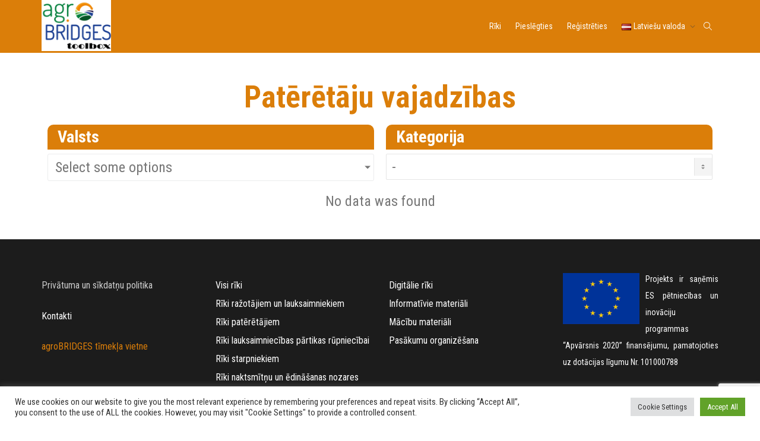

--- FILE ---
content_type: text/html; charset=utf-8
request_url: https://www.google.com/recaptcha/api2/anchor?ar=1&k=6LfmlVEmAAAAACIAWVNBUtuDRYL-NT7r0e2FeVya&co=aHR0cHM6Ly9hZ3JvYnJpZGdlcy10b29sYm94LmV1OjQ0Mw..&hl=en&v=N67nZn4AqZkNcbeMu4prBgzg&size=invisible&anchor-ms=20000&execute-ms=30000&cb=tbzj657ehdv
body_size: 49441
content:
<!DOCTYPE HTML><html dir="ltr" lang="en"><head><meta http-equiv="Content-Type" content="text/html; charset=UTF-8">
<meta http-equiv="X-UA-Compatible" content="IE=edge">
<title>reCAPTCHA</title>
<style type="text/css">
/* cyrillic-ext */
@font-face {
  font-family: 'Roboto';
  font-style: normal;
  font-weight: 400;
  font-stretch: 100%;
  src: url(//fonts.gstatic.com/s/roboto/v48/KFO7CnqEu92Fr1ME7kSn66aGLdTylUAMa3GUBHMdazTgWw.woff2) format('woff2');
  unicode-range: U+0460-052F, U+1C80-1C8A, U+20B4, U+2DE0-2DFF, U+A640-A69F, U+FE2E-FE2F;
}
/* cyrillic */
@font-face {
  font-family: 'Roboto';
  font-style: normal;
  font-weight: 400;
  font-stretch: 100%;
  src: url(//fonts.gstatic.com/s/roboto/v48/KFO7CnqEu92Fr1ME7kSn66aGLdTylUAMa3iUBHMdazTgWw.woff2) format('woff2');
  unicode-range: U+0301, U+0400-045F, U+0490-0491, U+04B0-04B1, U+2116;
}
/* greek-ext */
@font-face {
  font-family: 'Roboto';
  font-style: normal;
  font-weight: 400;
  font-stretch: 100%;
  src: url(//fonts.gstatic.com/s/roboto/v48/KFO7CnqEu92Fr1ME7kSn66aGLdTylUAMa3CUBHMdazTgWw.woff2) format('woff2');
  unicode-range: U+1F00-1FFF;
}
/* greek */
@font-face {
  font-family: 'Roboto';
  font-style: normal;
  font-weight: 400;
  font-stretch: 100%;
  src: url(//fonts.gstatic.com/s/roboto/v48/KFO7CnqEu92Fr1ME7kSn66aGLdTylUAMa3-UBHMdazTgWw.woff2) format('woff2');
  unicode-range: U+0370-0377, U+037A-037F, U+0384-038A, U+038C, U+038E-03A1, U+03A3-03FF;
}
/* math */
@font-face {
  font-family: 'Roboto';
  font-style: normal;
  font-weight: 400;
  font-stretch: 100%;
  src: url(//fonts.gstatic.com/s/roboto/v48/KFO7CnqEu92Fr1ME7kSn66aGLdTylUAMawCUBHMdazTgWw.woff2) format('woff2');
  unicode-range: U+0302-0303, U+0305, U+0307-0308, U+0310, U+0312, U+0315, U+031A, U+0326-0327, U+032C, U+032F-0330, U+0332-0333, U+0338, U+033A, U+0346, U+034D, U+0391-03A1, U+03A3-03A9, U+03B1-03C9, U+03D1, U+03D5-03D6, U+03F0-03F1, U+03F4-03F5, U+2016-2017, U+2034-2038, U+203C, U+2040, U+2043, U+2047, U+2050, U+2057, U+205F, U+2070-2071, U+2074-208E, U+2090-209C, U+20D0-20DC, U+20E1, U+20E5-20EF, U+2100-2112, U+2114-2115, U+2117-2121, U+2123-214F, U+2190, U+2192, U+2194-21AE, U+21B0-21E5, U+21F1-21F2, U+21F4-2211, U+2213-2214, U+2216-22FF, U+2308-230B, U+2310, U+2319, U+231C-2321, U+2336-237A, U+237C, U+2395, U+239B-23B7, U+23D0, U+23DC-23E1, U+2474-2475, U+25AF, U+25B3, U+25B7, U+25BD, U+25C1, U+25CA, U+25CC, U+25FB, U+266D-266F, U+27C0-27FF, U+2900-2AFF, U+2B0E-2B11, U+2B30-2B4C, U+2BFE, U+3030, U+FF5B, U+FF5D, U+1D400-1D7FF, U+1EE00-1EEFF;
}
/* symbols */
@font-face {
  font-family: 'Roboto';
  font-style: normal;
  font-weight: 400;
  font-stretch: 100%;
  src: url(//fonts.gstatic.com/s/roboto/v48/KFO7CnqEu92Fr1ME7kSn66aGLdTylUAMaxKUBHMdazTgWw.woff2) format('woff2');
  unicode-range: U+0001-000C, U+000E-001F, U+007F-009F, U+20DD-20E0, U+20E2-20E4, U+2150-218F, U+2190, U+2192, U+2194-2199, U+21AF, U+21E6-21F0, U+21F3, U+2218-2219, U+2299, U+22C4-22C6, U+2300-243F, U+2440-244A, U+2460-24FF, U+25A0-27BF, U+2800-28FF, U+2921-2922, U+2981, U+29BF, U+29EB, U+2B00-2BFF, U+4DC0-4DFF, U+FFF9-FFFB, U+10140-1018E, U+10190-1019C, U+101A0, U+101D0-101FD, U+102E0-102FB, U+10E60-10E7E, U+1D2C0-1D2D3, U+1D2E0-1D37F, U+1F000-1F0FF, U+1F100-1F1AD, U+1F1E6-1F1FF, U+1F30D-1F30F, U+1F315, U+1F31C, U+1F31E, U+1F320-1F32C, U+1F336, U+1F378, U+1F37D, U+1F382, U+1F393-1F39F, U+1F3A7-1F3A8, U+1F3AC-1F3AF, U+1F3C2, U+1F3C4-1F3C6, U+1F3CA-1F3CE, U+1F3D4-1F3E0, U+1F3ED, U+1F3F1-1F3F3, U+1F3F5-1F3F7, U+1F408, U+1F415, U+1F41F, U+1F426, U+1F43F, U+1F441-1F442, U+1F444, U+1F446-1F449, U+1F44C-1F44E, U+1F453, U+1F46A, U+1F47D, U+1F4A3, U+1F4B0, U+1F4B3, U+1F4B9, U+1F4BB, U+1F4BF, U+1F4C8-1F4CB, U+1F4D6, U+1F4DA, U+1F4DF, U+1F4E3-1F4E6, U+1F4EA-1F4ED, U+1F4F7, U+1F4F9-1F4FB, U+1F4FD-1F4FE, U+1F503, U+1F507-1F50B, U+1F50D, U+1F512-1F513, U+1F53E-1F54A, U+1F54F-1F5FA, U+1F610, U+1F650-1F67F, U+1F687, U+1F68D, U+1F691, U+1F694, U+1F698, U+1F6AD, U+1F6B2, U+1F6B9-1F6BA, U+1F6BC, U+1F6C6-1F6CF, U+1F6D3-1F6D7, U+1F6E0-1F6EA, U+1F6F0-1F6F3, U+1F6F7-1F6FC, U+1F700-1F7FF, U+1F800-1F80B, U+1F810-1F847, U+1F850-1F859, U+1F860-1F887, U+1F890-1F8AD, U+1F8B0-1F8BB, U+1F8C0-1F8C1, U+1F900-1F90B, U+1F93B, U+1F946, U+1F984, U+1F996, U+1F9E9, U+1FA00-1FA6F, U+1FA70-1FA7C, U+1FA80-1FA89, U+1FA8F-1FAC6, U+1FACE-1FADC, U+1FADF-1FAE9, U+1FAF0-1FAF8, U+1FB00-1FBFF;
}
/* vietnamese */
@font-face {
  font-family: 'Roboto';
  font-style: normal;
  font-weight: 400;
  font-stretch: 100%;
  src: url(//fonts.gstatic.com/s/roboto/v48/KFO7CnqEu92Fr1ME7kSn66aGLdTylUAMa3OUBHMdazTgWw.woff2) format('woff2');
  unicode-range: U+0102-0103, U+0110-0111, U+0128-0129, U+0168-0169, U+01A0-01A1, U+01AF-01B0, U+0300-0301, U+0303-0304, U+0308-0309, U+0323, U+0329, U+1EA0-1EF9, U+20AB;
}
/* latin-ext */
@font-face {
  font-family: 'Roboto';
  font-style: normal;
  font-weight: 400;
  font-stretch: 100%;
  src: url(//fonts.gstatic.com/s/roboto/v48/KFO7CnqEu92Fr1ME7kSn66aGLdTylUAMa3KUBHMdazTgWw.woff2) format('woff2');
  unicode-range: U+0100-02BA, U+02BD-02C5, U+02C7-02CC, U+02CE-02D7, U+02DD-02FF, U+0304, U+0308, U+0329, U+1D00-1DBF, U+1E00-1E9F, U+1EF2-1EFF, U+2020, U+20A0-20AB, U+20AD-20C0, U+2113, U+2C60-2C7F, U+A720-A7FF;
}
/* latin */
@font-face {
  font-family: 'Roboto';
  font-style: normal;
  font-weight: 400;
  font-stretch: 100%;
  src: url(//fonts.gstatic.com/s/roboto/v48/KFO7CnqEu92Fr1ME7kSn66aGLdTylUAMa3yUBHMdazQ.woff2) format('woff2');
  unicode-range: U+0000-00FF, U+0131, U+0152-0153, U+02BB-02BC, U+02C6, U+02DA, U+02DC, U+0304, U+0308, U+0329, U+2000-206F, U+20AC, U+2122, U+2191, U+2193, U+2212, U+2215, U+FEFF, U+FFFD;
}
/* cyrillic-ext */
@font-face {
  font-family: 'Roboto';
  font-style: normal;
  font-weight: 500;
  font-stretch: 100%;
  src: url(//fonts.gstatic.com/s/roboto/v48/KFO7CnqEu92Fr1ME7kSn66aGLdTylUAMa3GUBHMdazTgWw.woff2) format('woff2');
  unicode-range: U+0460-052F, U+1C80-1C8A, U+20B4, U+2DE0-2DFF, U+A640-A69F, U+FE2E-FE2F;
}
/* cyrillic */
@font-face {
  font-family: 'Roboto';
  font-style: normal;
  font-weight: 500;
  font-stretch: 100%;
  src: url(//fonts.gstatic.com/s/roboto/v48/KFO7CnqEu92Fr1ME7kSn66aGLdTylUAMa3iUBHMdazTgWw.woff2) format('woff2');
  unicode-range: U+0301, U+0400-045F, U+0490-0491, U+04B0-04B1, U+2116;
}
/* greek-ext */
@font-face {
  font-family: 'Roboto';
  font-style: normal;
  font-weight: 500;
  font-stretch: 100%;
  src: url(//fonts.gstatic.com/s/roboto/v48/KFO7CnqEu92Fr1ME7kSn66aGLdTylUAMa3CUBHMdazTgWw.woff2) format('woff2');
  unicode-range: U+1F00-1FFF;
}
/* greek */
@font-face {
  font-family: 'Roboto';
  font-style: normal;
  font-weight: 500;
  font-stretch: 100%;
  src: url(//fonts.gstatic.com/s/roboto/v48/KFO7CnqEu92Fr1ME7kSn66aGLdTylUAMa3-UBHMdazTgWw.woff2) format('woff2');
  unicode-range: U+0370-0377, U+037A-037F, U+0384-038A, U+038C, U+038E-03A1, U+03A3-03FF;
}
/* math */
@font-face {
  font-family: 'Roboto';
  font-style: normal;
  font-weight: 500;
  font-stretch: 100%;
  src: url(//fonts.gstatic.com/s/roboto/v48/KFO7CnqEu92Fr1ME7kSn66aGLdTylUAMawCUBHMdazTgWw.woff2) format('woff2');
  unicode-range: U+0302-0303, U+0305, U+0307-0308, U+0310, U+0312, U+0315, U+031A, U+0326-0327, U+032C, U+032F-0330, U+0332-0333, U+0338, U+033A, U+0346, U+034D, U+0391-03A1, U+03A3-03A9, U+03B1-03C9, U+03D1, U+03D5-03D6, U+03F0-03F1, U+03F4-03F5, U+2016-2017, U+2034-2038, U+203C, U+2040, U+2043, U+2047, U+2050, U+2057, U+205F, U+2070-2071, U+2074-208E, U+2090-209C, U+20D0-20DC, U+20E1, U+20E5-20EF, U+2100-2112, U+2114-2115, U+2117-2121, U+2123-214F, U+2190, U+2192, U+2194-21AE, U+21B0-21E5, U+21F1-21F2, U+21F4-2211, U+2213-2214, U+2216-22FF, U+2308-230B, U+2310, U+2319, U+231C-2321, U+2336-237A, U+237C, U+2395, U+239B-23B7, U+23D0, U+23DC-23E1, U+2474-2475, U+25AF, U+25B3, U+25B7, U+25BD, U+25C1, U+25CA, U+25CC, U+25FB, U+266D-266F, U+27C0-27FF, U+2900-2AFF, U+2B0E-2B11, U+2B30-2B4C, U+2BFE, U+3030, U+FF5B, U+FF5D, U+1D400-1D7FF, U+1EE00-1EEFF;
}
/* symbols */
@font-face {
  font-family: 'Roboto';
  font-style: normal;
  font-weight: 500;
  font-stretch: 100%;
  src: url(//fonts.gstatic.com/s/roboto/v48/KFO7CnqEu92Fr1ME7kSn66aGLdTylUAMaxKUBHMdazTgWw.woff2) format('woff2');
  unicode-range: U+0001-000C, U+000E-001F, U+007F-009F, U+20DD-20E0, U+20E2-20E4, U+2150-218F, U+2190, U+2192, U+2194-2199, U+21AF, U+21E6-21F0, U+21F3, U+2218-2219, U+2299, U+22C4-22C6, U+2300-243F, U+2440-244A, U+2460-24FF, U+25A0-27BF, U+2800-28FF, U+2921-2922, U+2981, U+29BF, U+29EB, U+2B00-2BFF, U+4DC0-4DFF, U+FFF9-FFFB, U+10140-1018E, U+10190-1019C, U+101A0, U+101D0-101FD, U+102E0-102FB, U+10E60-10E7E, U+1D2C0-1D2D3, U+1D2E0-1D37F, U+1F000-1F0FF, U+1F100-1F1AD, U+1F1E6-1F1FF, U+1F30D-1F30F, U+1F315, U+1F31C, U+1F31E, U+1F320-1F32C, U+1F336, U+1F378, U+1F37D, U+1F382, U+1F393-1F39F, U+1F3A7-1F3A8, U+1F3AC-1F3AF, U+1F3C2, U+1F3C4-1F3C6, U+1F3CA-1F3CE, U+1F3D4-1F3E0, U+1F3ED, U+1F3F1-1F3F3, U+1F3F5-1F3F7, U+1F408, U+1F415, U+1F41F, U+1F426, U+1F43F, U+1F441-1F442, U+1F444, U+1F446-1F449, U+1F44C-1F44E, U+1F453, U+1F46A, U+1F47D, U+1F4A3, U+1F4B0, U+1F4B3, U+1F4B9, U+1F4BB, U+1F4BF, U+1F4C8-1F4CB, U+1F4D6, U+1F4DA, U+1F4DF, U+1F4E3-1F4E6, U+1F4EA-1F4ED, U+1F4F7, U+1F4F9-1F4FB, U+1F4FD-1F4FE, U+1F503, U+1F507-1F50B, U+1F50D, U+1F512-1F513, U+1F53E-1F54A, U+1F54F-1F5FA, U+1F610, U+1F650-1F67F, U+1F687, U+1F68D, U+1F691, U+1F694, U+1F698, U+1F6AD, U+1F6B2, U+1F6B9-1F6BA, U+1F6BC, U+1F6C6-1F6CF, U+1F6D3-1F6D7, U+1F6E0-1F6EA, U+1F6F0-1F6F3, U+1F6F7-1F6FC, U+1F700-1F7FF, U+1F800-1F80B, U+1F810-1F847, U+1F850-1F859, U+1F860-1F887, U+1F890-1F8AD, U+1F8B0-1F8BB, U+1F8C0-1F8C1, U+1F900-1F90B, U+1F93B, U+1F946, U+1F984, U+1F996, U+1F9E9, U+1FA00-1FA6F, U+1FA70-1FA7C, U+1FA80-1FA89, U+1FA8F-1FAC6, U+1FACE-1FADC, U+1FADF-1FAE9, U+1FAF0-1FAF8, U+1FB00-1FBFF;
}
/* vietnamese */
@font-face {
  font-family: 'Roboto';
  font-style: normal;
  font-weight: 500;
  font-stretch: 100%;
  src: url(//fonts.gstatic.com/s/roboto/v48/KFO7CnqEu92Fr1ME7kSn66aGLdTylUAMa3OUBHMdazTgWw.woff2) format('woff2');
  unicode-range: U+0102-0103, U+0110-0111, U+0128-0129, U+0168-0169, U+01A0-01A1, U+01AF-01B0, U+0300-0301, U+0303-0304, U+0308-0309, U+0323, U+0329, U+1EA0-1EF9, U+20AB;
}
/* latin-ext */
@font-face {
  font-family: 'Roboto';
  font-style: normal;
  font-weight: 500;
  font-stretch: 100%;
  src: url(//fonts.gstatic.com/s/roboto/v48/KFO7CnqEu92Fr1ME7kSn66aGLdTylUAMa3KUBHMdazTgWw.woff2) format('woff2');
  unicode-range: U+0100-02BA, U+02BD-02C5, U+02C7-02CC, U+02CE-02D7, U+02DD-02FF, U+0304, U+0308, U+0329, U+1D00-1DBF, U+1E00-1E9F, U+1EF2-1EFF, U+2020, U+20A0-20AB, U+20AD-20C0, U+2113, U+2C60-2C7F, U+A720-A7FF;
}
/* latin */
@font-face {
  font-family: 'Roboto';
  font-style: normal;
  font-weight: 500;
  font-stretch: 100%;
  src: url(//fonts.gstatic.com/s/roboto/v48/KFO7CnqEu92Fr1ME7kSn66aGLdTylUAMa3yUBHMdazQ.woff2) format('woff2');
  unicode-range: U+0000-00FF, U+0131, U+0152-0153, U+02BB-02BC, U+02C6, U+02DA, U+02DC, U+0304, U+0308, U+0329, U+2000-206F, U+20AC, U+2122, U+2191, U+2193, U+2212, U+2215, U+FEFF, U+FFFD;
}
/* cyrillic-ext */
@font-face {
  font-family: 'Roboto';
  font-style: normal;
  font-weight: 900;
  font-stretch: 100%;
  src: url(//fonts.gstatic.com/s/roboto/v48/KFO7CnqEu92Fr1ME7kSn66aGLdTylUAMa3GUBHMdazTgWw.woff2) format('woff2');
  unicode-range: U+0460-052F, U+1C80-1C8A, U+20B4, U+2DE0-2DFF, U+A640-A69F, U+FE2E-FE2F;
}
/* cyrillic */
@font-face {
  font-family: 'Roboto';
  font-style: normal;
  font-weight: 900;
  font-stretch: 100%;
  src: url(//fonts.gstatic.com/s/roboto/v48/KFO7CnqEu92Fr1ME7kSn66aGLdTylUAMa3iUBHMdazTgWw.woff2) format('woff2');
  unicode-range: U+0301, U+0400-045F, U+0490-0491, U+04B0-04B1, U+2116;
}
/* greek-ext */
@font-face {
  font-family: 'Roboto';
  font-style: normal;
  font-weight: 900;
  font-stretch: 100%;
  src: url(//fonts.gstatic.com/s/roboto/v48/KFO7CnqEu92Fr1ME7kSn66aGLdTylUAMa3CUBHMdazTgWw.woff2) format('woff2');
  unicode-range: U+1F00-1FFF;
}
/* greek */
@font-face {
  font-family: 'Roboto';
  font-style: normal;
  font-weight: 900;
  font-stretch: 100%;
  src: url(//fonts.gstatic.com/s/roboto/v48/KFO7CnqEu92Fr1ME7kSn66aGLdTylUAMa3-UBHMdazTgWw.woff2) format('woff2');
  unicode-range: U+0370-0377, U+037A-037F, U+0384-038A, U+038C, U+038E-03A1, U+03A3-03FF;
}
/* math */
@font-face {
  font-family: 'Roboto';
  font-style: normal;
  font-weight: 900;
  font-stretch: 100%;
  src: url(//fonts.gstatic.com/s/roboto/v48/KFO7CnqEu92Fr1ME7kSn66aGLdTylUAMawCUBHMdazTgWw.woff2) format('woff2');
  unicode-range: U+0302-0303, U+0305, U+0307-0308, U+0310, U+0312, U+0315, U+031A, U+0326-0327, U+032C, U+032F-0330, U+0332-0333, U+0338, U+033A, U+0346, U+034D, U+0391-03A1, U+03A3-03A9, U+03B1-03C9, U+03D1, U+03D5-03D6, U+03F0-03F1, U+03F4-03F5, U+2016-2017, U+2034-2038, U+203C, U+2040, U+2043, U+2047, U+2050, U+2057, U+205F, U+2070-2071, U+2074-208E, U+2090-209C, U+20D0-20DC, U+20E1, U+20E5-20EF, U+2100-2112, U+2114-2115, U+2117-2121, U+2123-214F, U+2190, U+2192, U+2194-21AE, U+21B0-21E5, U+21F1-21F2, U+21F4-2211, U+2213-2214, U+2216-22FF, U+2308-230B, U+2310, U+2319, U+231C-2321, U+2336-237A, U+237C, U+2395, U+239B-23B7, U+23D0, U+23DC-23E1, U+2474-2475, U+25AF, U+25B3, U+25B7, U+25BD, U+25C1, U+25CA, U+25CC, U+25FB, U+266D-266F, U+27C0-27FF, U+2900-2AFF, U+2B0E-2B11, U+2B30-2B4C, U+2BFE, U+3030, U+FF5B, U+FF5D, U+1D400-1D7FF, U+1EE00-1EEFF;
}
/* symbols */
@font-face {
  font-family: 'Roboto';
  font-style: normal;
  font-weight: 900;
  font-stretch: 100%;
  src: url(//fonts.gstatic.com/s/roboto/v48/KFO7CnqEu92Fr1ME7kSn66aGLdTylUAMaxKUBHMdazTgWw.woff2) format('woff2');
  unicode-range: U+0001-000C, U+000E-001F, U+007F-009F, U+20DD-20E0, U+20E2-20E4, U+2150-218F, U+2190, U+2192, U+2194-2199, U+21AF, U+21E6-21F0, U+21F3, U+2218-2219, U+2299, U+22C4-22C6, U+2300-243F, U+2440-244A, U+2460-24FF, U+25A0-27BF, U+2800-28FF, U+2921-2922, U+2981, U+29BF, U+29EB, U+2B00-2BFF, U+4DC0-4DFF, U+FFF9-FFFB, U+10140-1018E, U+10190-1019C, U+101A0, U+101D0-101FD, U+102E0-102FB, U+10E60-10E7E, U+1D2C0-1D2D3, U+1D2E0-1D37F, U+1F000-1F0FF, U+1F100-1F1AD, U+1F1E6-1F1FF, U+1F30D-1F30F, U+1F315, U+1F31C, U+1F31E, U+1F320-1F32C, U+1F336, U+1F378, U+1F37D, U+1F382, U+1F393-1F39F, U+1F3A7-1F3A8, U+1F3AC-1F3AF, U+1F3C2, U+1F3C4-1F3C6, U+1F3CA-1F3CE, U+1F3D4-1F3E0, U+1F3ED, U+1F3F1-1F3F3, U+1F3F5-1F3F7, U+1F408, U+1F415, U+1F41F, U+1F426, U+1F43F, U+1F441-1F442, U+1F444, U+1F446-1F449, U+1F44C-1F44E, U+1F453, U+1F46A, U+1F47D, U+1F4A3, U+1F4B0, U+1F4B3, U+1F4B9, U+1F4BB, U+1F4BF, U+1F4C8-1F4CB, U+1F4D6, U+1F4DA, U+1F4DF, U+1F4E3-1F4E6, U+1F4EA-1F4ED, U+1F4F7, U+1F4F9-1F4FB, U+1F4FD-1F4FE, U+1F503, U+1F507-1F50B, U+1F50D, U+1F512-1F513, U+1F53E-1F54A, U+1F54F-1F5FA, U+1F610, U+1F650-1F67F, U+1F687, U+1F68D, U+1F691, U+1F694, U+1F698, U+1F6AD, U+1F6B2, U+1F6B9-1F6BA, U+1F6BC, U+1F6C6-1F6CF, U+1F6D3-1F6D7, U+1F6E0-1F6EA, U+1F6F0-1F6F3, U+1F6F7-1F6FC, U+1F700-1F7FF, U+1F800-1F80B, U+1F810-1F847, U+1F850-1F859, U+1F860-1F887, U+1F890-1F8AD, U+1F8B0-1F8BB, U+1F8C0-1F8C1, U+1F900-1F90B, U+1F93B, U+1F946, U+1F984, U+1F996, U+1F9E9, U+1FA00-1FA6F, U+1FA70-1FA7C, U+1FA80-1FA89, U+1FA8F-1FAC6, U+1FACE-1FADC, U+1FADF-1FAE9, U+1FAF0-1FAF8, U+1FB00-1FBFF;
}
/* vietnamese */
@font-face {
  font-family: 'Roboto';
  font-style: normal;
  font-weight: 900;
  font-stretch: 100%;
  src: url(//fonts.gstatic.com/s/roboto/v48/KFO7CnqEu92Fr1ME7kSn66aGLdTylUAMa3OUBHMdazTgWw.woff2) format('woff2');
  unicode-range: U+0102-0103, U+0110-0111, U+0128-0129, U+0168-0169, U+01A0-01A1, U+01AF-01B0, U+0300-0301, U+0303-0304, U+0308-0309, U+0323, U+0329, U+1EA0-1EF9, U+20AB;
}
/* latin-ext */
@font-face {
  font-family: 'Roboto';
  font-style: normal;
  font-weight: 900;
  font-stretch: 100%;
  src: url(//fonts.gstatic.com/s/roboto/v48/KFO7CnqEu92Fr1ME7kSn66aGLdTylUAMa3KUBHMdazTgWw.woff2) format('woff2');
  unicode-range: U+0100-02BA, U+02BD-02C5, U+02C7-02CC, U+02CE-02D7, U+02DD-02FF, U+0304, U+0308, U+0329, U+1D00-1DBF, U+1E00-1E9F, U+1EF2-1EFF, U+2020, U+20A0-20AB, U+20AD-20C0, U+2113, U+2C60-2C7F, U+A720-A7FF;
}
/* latin */
@font-face {
  font-family: 'Roboto';
  font-style: normal;
  font-weight: 900;
  font-stretch: 100%;
  src: url(//fonts.gstatic.com/s/roboto/v48/KFO7CnqEu92Fr1ME7kSn66aGLdTylUAMa3yUBHMdazQ.woff2) format('woff2');
  unicode-range: U+0000-00FF, U+0131, U+0152-0153, U+02BB-02BC, U+02C6, U+02DA, U+02DC, U+0304, U+0308, U+0329, U+2000-206F, U+20AC, U+2122, U+2191, U+2193, U+2212, U+2215, U+FEFF, U+FFFD;
}

</style>
<link rel="stylesheet" type="text/css" href="https://www.gstatic.com/recaptcha/releases/N67nZn4AqZkNcbeMu4prBgzg/styles__ltr.css">
<script nonce="EfoolkDIIq_2hssCtbb1fw" type="text/javascript">window['__recaptcha_api'] = 'https://www.google.com/recaptcha/api2/';</script>
<script type="text/javascript" src="https://www.gstatic.com/recaptcha/releases/N67nZn4AqZkNcbeMu4prBgzg/recaptcha__en.js" nonce="EfoolkDIIq_2hssCtbb1fw">
      
    </script></head>
<body><div id="rc-anchor-alert" class="rc-anchor-alert"></div>
<input type="hidden" id="recaptcha-token" value="[base64]">
<script type="text/javascript" nonce="EfoolkDIIq_2hssCtbb1fw">
      recaptcha.anchor.Main.init("[\x22ainput\x22,[\x22bgdata\x22,\x22\x22,\[base64]/[base64]/[base64]/[base64]/[base64]/[base64]/[base64]/[base64]/[base64]/[base64]/[base64]/[base64]/[base64]/[base64]\x22,\[base64]\\u003d\\u003d\x22,\x22wrMXMMOyI8OYw5nDrGrCkMOYwqHDsUDDuD09b8O4ScKiWcKhw5g3woXDoic7PMO2w4nCmH0+G8O9worDu8OQBMK3w53DlsOIw6dpakR8wooHKcKnw5rDsicawqvDnm7CmQLDtsKNw5MPZ8KHwqVSJix/w53DpElgTWUud8KXUcO7XhTChnvCuGsrDhsUw7jCtWgJI8KCNcO1ZDfDpU5TCcK9w7MsRcOlwqVyeMKbwrTCg1snQl9OJjsNI8K4w7TDrsK3fMKsw5l3w4HCvDTClRJNw5/Cj1DCjsKWwrg3wrHDmnDCjFJvwp4uw7TDvBMHwoQrw5/Ch0vCvSZvMW54WTh5wqzCp8OLIMKLRiABXcOpwp/CmsOrw63CrsOTwqwVPSnDqQUZw5AsR8OfwpHDsEzDncK3w5skw5HCgcKJeAHCtcKSw4XDuWkXAnXChMOfwrxnCGlodMOcw4fCqsOTGFwzwq/Cv8OAw5zCqMKlwr4bGMO7VcOKw4Mcw7jDtnx/eDRxFcOVfmHCv8OzZGB8w4jCksKZw55gHwHCohzCu8OlKsOdUxnCnx16w5ggHn/DkMOabsKTA0xxTMKDHFBTwrI8w6PCjMOFQyPCnWpJw5jDrMOTwrMhwqfDrsOWwoHDsVvDsQFzwrTCr8OewqgHCVd1w6Fgw4o9w6PCtlJLaVHCsQbDiThBDBw/EMOOW2kxwq90fwp9XS/DmGc7wpnDisK1w54kOTTDjUcvwrMEw5DClyN2UcKSeylxwr1QLcO7w7csw5PCgGYlwrTDjcO9BgDDvwrDhnxiwoUtEMKKw6Azwr3CscOUw6TCuDRLW8KAXcOIJTXCki/[base64]/[base64]/Dh8O4HT/CocKEw47CjsOGw70cJMOzXVECbhnDgsKLwoNHBUvCiMKIwpRyTTVbwrotOkrDoz/Cs0JBw6zDpVTCocKkLsKsw6UFw6M0dBUpZw9aw4XDviN/w7/CoVnCm3ZrfR7CtcOXRVjCvMOSQMOTwrA6wqbDhi1Vw4czw5lgw5PCkMKCTW/CgcKLw6DDmR/ChcOMw5bDsMOvUcK5w4/DnAxmH8Oiw65RIDcnwrTDjSfDtwUHF17CqxbCoxdjMcOGKCI9wo5Jw5BdwoHCsSjDlQ7DicOnaG4TTMO/QEzDqXMILVg+wofDjcOrJwg4asKpWcKlw488w6vDtcOTw7RXGwYXPghyG8OMW8KWWsOZWADDu0fDrlzCrEB2KDM5wr1QMGLDjGkQLcKXwosbbcKww6QTwrt2w7fCnsK/wrDDpQbDk1HCm2hpwqhQwrDDpsOjw5XDpGQlwoHDqhPCosK8w7Evw4vCmkzCrUxFc3NbDQLCmMK3wpZ3wqnCiQjDrsKfwrBFw4DCicKLf8KedMOJMWfCnggDw6jCo8O7wojDi8OvGsO4JyNDwpRzAxnDrMOswqk/w7/DhmjDumjCo8KKWsOFw7Rcw7dKRxPCmF3DplRCcUHDr3TDpMKaRDzDl18hw67ClcOswqfCm1FJwr1XNBPDnDAdw7vCkMOBPMOVcH8SB0PDphTCtMO4w7rDssOowojDisOswox+w4nChcO/WjsAwrlnwoTClHzDoMOjw45RZsOlw4MnI8KMw4luw6gzBFfDi8KcIMOBc8OlwpXDnsO4wplcUFEuw4jDoEx6YFHCrcOSERBFwpXDh8KTwowVZ8O6GltrJcKNKMOywq/CpsKhIMKhwqXDkcKeRMKiHsOQbQNPw44USwMzaMOkGnd1WynCs8KUw5oAW3tdAcKAw77CoxIHAT5WK8Klw7fCu8OEwpHDisKgWcO0w6fDl8K1fVzCvsOzw4/[base64]/[base64]/wqc5wq1CSyoCKSFJwqbDoDnCnFTDtcOuw68nw73CpkPDt8ONYVPDg2xpwrnCiCVtRwnDpVYUw77DmkNhwqzCp8O1wpbCoCvCo2/[base64]/CmcKMw4jDmjLCscKkESXDi0jChjbDnCLCqMO4HsOCH8OswpfDqcKVYR/Ds8OWw6YQM2rCtcO4OcK6A8OOOMO0dkvDkCrDqTTCrgo0CTU5OCh9w5IYw67DmirDocKsD3UsOHzDqcKaw6Jpw59ASV/Cg8OwwpzDgMOew4LChDHDkcOMw6M4wrLDocKow6FjLiXDn8KTMcKzFcKYZ8K2PcK0VcKDUiN9QADCqGXCgsOwaHTDo8O6w67CgsObwqfCsgHCnnk/w4nCowAyGjDCpWd+w67DunnDmRNZdhjCkFpLMcOmw40BCmzCpMOwIsO0wqbCpcKFwp/DrcO1w6RCw5pAw4zCsDUKKEQvJMKSwpZMw7dewqkowqjCh8OYAsKMHMOASABrXm8twrlbLsOxVsOGXMKFwoUQw5Nqw5HChBZzfsOyw73DoMONwpMdw7HCmgnDlcO7ZMKBAVAUWHzDssOGw4DDt8KIwqfDtyXCnUAMwo1ce8OuwrTDgh7CqMKXZMKpVDvDpcOwV2lbw6/DnsKBQhzCmSgywofDilBmD39hXWJ3wqdvUTFIw7vCtFdJeUHDjVDCisOQwqZqwrDDoMOtAsOEwrk4wqbCsz9zwozDjG/CjAg/w6U+w5dCPsKQNcOcR8Kdw4hgw4LCiwVfw6/DsEN9wqUMwo5zCsO0wpkkD8KBIcKzwq5CM8OGBUHCgz/CpsKEw7kQBMO1wqLDhH3DiMKDVcOQJsKbwqgHJSZPwpdUwqjDvMK5woQBw7EvBTQyPTnDscK2ZMK6w7TCvMKFw5R/wp4jCMK+Mn/Cs8Kbw4DDs8OuwrIXGsKSXzrCnMKCwqjDu1RCOsKSDirDtl7CmcOyOSEcwoBBV8OXwqzCmmFXBWkvwrHCvhbDucKlw77ClRPCo8OPDh/DimZrw65Ww5/DiGzDjsO8w5/CnsKWax88ScOHDUAKw4PCqMO7YSB0w7s9wqLDvsKHfV5oDcKTwrBcL8K/[base64]/DpnpXw5nCtk3CgjMcK8OzMTHCryhgYMKmTH4wPsOdHcKWcFTCqiPDksKAZUJowqp/wq8eRMKkw7XCicOeQGPCgMKIw5k4w752wphkVknCmMObwo9EwqLDlwTDuiXCgcOJYMKEdWc/VDoLwrfDthohwp7DtMKawqnCtDxXLhTCpMOhCsKZwqNLW2dZF8K7KcOFWhtlXFrDlsOVSQdSwqJIw6gkMcOJw7zCr8O7C8OYw58CRMOqwrjCvmnDmhNJA35uM8OKw6sdw7FNR3ZNw6XDi0/DiMO+HcOAWw7Cl8K4w44LwpQ6UMO1B2HDpVzCisOCwq9OasO/[base64]/VsOQP14BRsK7w4/ClcKlw78bwprDsDnCh8KYbwLDt8KBUQFMwonDv8KGwogAwprCp23CscOAw5obwpPCv8KjbMKfw5lmaHAIK3HDjMKJP8KNwr7Ckl3Dr8Knw7DCtcKZwrbDqyV5AjbDghbCp2g2GxZvwpcjSsKzT1UFw5XDvU7Dsw/ChMK5AMK/wr0lRMOEwozCpDjDgCsBw7DCgsKxfi4BwrnChH5BU8KBI3DDp8OZM8OdwoUdw5QFwoQXw5nDozzCgsOkw7Emw5DCh8K8w6J8QBrCuQ3CiMOBw71rw7nCpmfCgcOAwr/CgCwfdcOMwoxnw54/w5xGYVXDmF9Vc2bCkcO/wrnDu0VCwqZfw4xxwqvDo8OgL8K8YXXDssOVw6PDmsO6JcKdNVnDhTB2X8KnNX9rw4LDmHDDnMOpwo1sJj0Hw6Inw4fCuMOywrjDgcKAw5wJGsKDw5dcwoLCt8ODCsKrw7IxTlrDnBTClMOXw7/DhAESw69wV8OkwpPDssKFY8ORw7Rpw4fChE8JOHEELipoOmfCgsKLwqlTfEDDh8OnCD3Cm2hwwo/[base64]/DqjvCrD7CrsK4NsOSw6oUwqPDjC9LMk4kw49cwqM7RsKrWGfDoxpEUTbDqsKQwq5rA8KTaMKew4Qkf8O0w641S3IEwqzDmMKDIH7Dm8OBwoDDmMKbXzBNw41gEhV9AhzDnzRIRRl4wqfDg1QTeGJ0a8OiwrvDvcKlw77DoGZXTTrDisKweMKAX8Opw5DCoDU4w6sFUn/[base64]/wq/Co8Osw5jDhsO+ByETwqLCncOGV2YYw4jCmX46bMKCJEl9WxjDnMO6w5rCj8OXH8OfAUN8wqB/UxnCicOUWn3CpMOXH8K3d33CkMKzcUkBIcKnVmnCpcKXUsKQwqLDmiVQwpPCrEstIMOrEsO6QFUPwpHDjXRzwqgCMDxrMmQuMsKCKGY0w7EPw5nCvBcyMgHDrh7Dl8KeJGkAw5EswrNSYcK1HHhyw4LDtsK/[base64]/Dq8KNwqxjDW8VVsOKaCfCjsO1KFrDn8OHw7tewq8mOMKqw4hqfcOadGxVHMOOwrzCqRw7w77DgS/[base64]/w53Dig5mGcO5w4hZwoYHw79lAxBnOGoYacK/wp/CssO9GMO5wqzCpGtlw4jCuX04wrd6w602w7EAU8OwNMOxwrkbXcOdw6kwcTxIwoAeFFlhwqgALcOOwrvDiTbDscKtwqnDvxDCryzDn8OkP8KQfsKGwr8WwpQnKcOUwroXTcKXwpsIw4vDu2DDmGd5d0XDpCRlDcKAwrjDscK5XF/Cp2ltwpcew4M2wpDCsyMGSXXDjMODwpMLwrzDlMKHw6JMSHtKwojDn8ONwpvDosK1wqM1GcKYworDqMKDRsOld8OHCgJJfsOvw6bCtSwHwpXDsmQzw6UAw6LDtTlQQcKsKMKyS8OtSsOUw7MFJMOGAA/CrMOlcMKOwoo0bEzCi8K0w63Dm3rDjWYnXE1eIXkVwpfDhGDDuRHDtMO4DHXDrgbDvkbChgnChsK2wpQlw7o2a20twq/Ch3Ewwp7Dq8OEw5/[base64]/eyPCvMOpwrNFQ3PDkMKSdCfDqMKTfsOHwpDCm1MFworCu0pvw5YuU8OPClHCl2DCoBTCl8KgH8O+wpIkXcOiJMOnWMKFIcOGUwfCpCNOC8KDcsKLCQcKwoLCtMO9wqciXsOiQn7Cp8Ocw4XCgwE4bsOPw7dCwpZzwrHCnX0yTcKvwqkwQ8O/[base64]/[base64]/ChsKAFB1ZNS3Dm25Jw7kFIMKtwrPDsGptwpIhw6TDnlvCggvCl0DDqcObwqFqNsO4LsKHwrxYwqTDjSnDq8Kqw7fDvcO+IsK7WMKZDihsw6HCrzfCuUzDi1xwwp57w7rCosKSw6hUKMOKVMKKw5bCvcKNfMKRw6fChH3CsgLCpwHClBN4w5tTJMKAw5E/EnUywqjDuWhjdhbDugTCkMOEVEVPw7PCrQjDt2krw6FqwpHDl8O+wp5jO8KXD8KdeMOxw70pwqfCoUA4HMKAIsKnw63CtMKgwoPDtsKTLMOzw7/Dh8OSwpDCs8KLwrZCwqtAX39qBMKqw5nDp8OFIElWMEUewoYNEj7DocOZD8KHw5fClsO4wrrDtMOaBMKUB1XDucOSAMOnTX7Dj8K0wp9Yw5PDtsOXw7HChT7Ch3TDncK3dyPCjXbCmFV3wqXCo8Ouw64UwrrCiMKQTMK/w77CjcOdwrEpf8KLwpvCmhzDunXCrDzDiDPCo8O0X8ODw5nDoMOdwqzCncOUw4/DjDTCrMO0BcKOU0LCk8OuH8Kvw4YbX0ZVEMOmA8KlbQcxSVjDjsK6wqfCpsOowqkIw5gOGAXDgnXDvn3DrMOvwqzDjU8Lw59sW38bwqXDrz/DnApMJnTDmjVYw5vDni7CosKWwq/[base64]/CvMOIbsOAI0oXbS7CvRFHwrkEwr/Dmx/DlBACwpfDicKGZsKtCMKvw4bDoMK8w5ZxAMOVL8KpOmrCmwbDgh4JCyvCqMOTwoM5LkB9w7jCtnY3fQPCun43DMKfXnphw4bCrAfCu34Hw4pswpVDQBbDrMKiW0wHBGZsw6DDokBTwoHDu8KpARHCocKOw4HDiE7DhEPCnsKEwqHCu8Kpw4kJTsO0wprCk0/CulnCr3nCjiN9wo8xw6zDjRzDshY7D8KiTsKwwrtYw7w0Ih3CtxE/wrdcG8K9OQxGw6wowqtPwoRiw7bDg8O/w6TDqMKUwoEDw5Npw5PDisKnQWDCh8OjK8Ktwp9eSMOGdjU0w6J0w7zCi8OjCRdlwogJw5HCmGlow7NRBHJWf8KCHjTDhcOlwrDDlj/CpltgB1EeE8OFbMOewpnCuC1YWQDCsMO9MMKyVWpJVlhVw5/Djm9JACkOw6LCtsKfw6p3wpvDrnwZRAcJw5LDui87wqDDuMOXw5knw68yc33CqcOQKMOpw6UheMO2w4ZNXDDDpMONIsO8RsOydTLCpWvDhCrDn37DvsKOB8K9acOhLULCvxDDihbDg8OuwobCt8ONw6I9CsO7wq8WbhnCtHjCmG/CiHbCtjgWcQbDlMKXw7zCuMK2wq7CuXgwZinCjHtTScKiwrzCgcO2wpjCviXCiQsndGgKJVk0RhPDqhfCksKLwrLClcKiWMO+wpfCvsOdc3rDgUnCk3DDicKIP8OPwpbCusOmw6/DusK3DDtJwocIwpXDgHRUwrfCocO1w6g4w7tRwqzCqsKZJjjDsErDnMOowr4zw6M4RcKPw5fCs1fDtcKLw77DvcKhYCzDu8ONw6LDpjbCs8K+fk/[base64]/Ds8O3McKfwrbDlMKrLsOIw6g4w50AwqbDowh9bSPDjW3DsBYVC8OgKMKGDMObKcKcc8Kow6okw67DrQTCqMOKTsO3wrTCn1nCr8OGwo8GcFBTw4Etw57CihvCqR/DhBttS8OXQcOQw6d2OcKLwqZLcE7DnU1mwqTDrjDDs357UEjDmcOYFcO5JsO9w5VDw7coTsOhHTh3wrvDpMOpw43CrcK/NHE8XsOUdcK0w4jDvMOUOcKDH8KMwp9OJcKzX8ObT8KKHMOWRsOKwr7CnCB0wpdDe8KTW1cCYMK1wqzDilnCvgdiwqvCvFrCocOgw6rCkxnCpcOCwonDksKuQMOzPTXCvMOqEcKrDT59QSlSXRjDl0BPw77CmVnDrXLCgMODIsOFVEgtB2HDqcKMw7k9L3jCn8K/woPDjMKjw4gPacK0wpFqQMK6OMO2W8O1wqTDl8KBNFzCnBZ+Ng8+wrcgOsONeytHdcKfwprCr8OJw6FlBsOPwoTDqAVjw4bDvsOrw4fCusKvw6wswqHCtWrDvE7CosK2w7fDo8Otwo/CisKKwpbDisKabVgjJMKQw4hqwqUJc0nCqSHCtMKgwpLCm8OPDMODw4fCiMOvBFB1fSQAacKSZcOqw6PDhVLCqh4GwpPCkMOFw43DhSDDiFzDsAfCoFDCsX0Ww75bw7g9w4B/w4HDnz1LwpVyw4nCkMOnFMK+w68TbsKDw6bDtk3CpVoCUhZpdMO2R2XDnsKUw4xkACnCq8KgcMOoOgwvwrtFal1aFyYlwpJXQUk+w7sKwoBDbMOmwo5MUcKPw6zCpHFCFsKYw7nCr8O3d8OFW8OqaHzDscKYwoAPw6oEwpJ7QMK3w6I7w6nDvsKFLsKYbE/Dp8KGwoPCm8KqbMOEWsKGw58VwpQiaUARwrPDj8Odw5rCtWzDh8Otw5Jjw4XDrEDCqBs1A8OJwrTDsB1UL0vCsgwxBMKXLMKiQ8K0EFLDtjFrwqzCr8OSFFXDpUg8f8OJBsK9wqI7YXfDvAFkwpLCgSh0wpfDlyo1eMKTbsK/NVPCtsOGwqbDhgXDnSp0HcOMw67CgsOASWbDl8K1H8OuwrModV3CgFAkw4bCsmsow4pBwpN0wpnCpMKnwqXCuywUwq7DsXgPA8KLfz46asKiAVtIw5wYwrdgcj7CiVnDlsO3w6VnwqrDmcKXw7kFw7dfw4kFwqDCu8ObM8OpGAkcTC3Cm8KRw6wOwq/[base64]/[base64]/w41GwrDDlmFYbSc4wrzCl8KaRMKnNsOVw6d3fVXCjzvCo0R1wppPNsOQw7DDs8KmK8K4dFvDiMOLdMOUJMKeA0jCscO/w4TCuAfDtylGwok3f8OrwqEFw6PCscKwDQLCr8OEwpwDGQNFw4kYex0Kw6FkdMO/wr3DscO8NUIeSQvDjMKvw5bDkWXCssOYC8KoKGTDtMOxImbCjSVTExBofcKtwr/[base64]/Dl8ORMVnDk3ITw5jDjAUqOcOiH31CbUnDojrChBdJw5w3fXo3wrN/aMKUTRNIw7PDkRPDosKWw61pwqLDrsOzwqDCmzgfE8KcwpbCrMKCT8KGcgzCjS3CtF/DnMOiXMKSw4klwoPDhEYcwpprwoTCjTsQwpjDnhjDuMOswoTCs8KCCMO7B3tww5jDiQIPKMKkwq9Twrhlw6h2G04KTcK2wqVfAg46w5wSw4/DnlASfMOwJCIKPXTCpF3Dox5gwrdiw5HDrcOsPsKmbFReMMOINMO7wrQtw65mOjPCkSZzEcOBVXzCqWjDusOlwpgoSMKtasOGwoNqw4hiw7fDuiRXw4wHwopZUcOoC0IpwpzCv8K+cTPDm8Otw7xOwppowrQRTVXDuWLDg0DCkDY7LQJZVcK9KsKZw6EMKxDDgcK/[base64]/CncKPwpjCv8Ktwo4HCMKww6LDtFw2wonDtMOGwrTDmnA+EMKIwqwgJRN3CcO2w6/[base64]/w7DDmcOtT8OawpcmZjfCnhXDjARvw5rCj0BLQsOfRn7DsTJkw7pjb8KcPMKrFcKqY0Aewp4wwpc1w4k8w5wvw73CnBE7V3Q4eMKLw6FnKMOQwoDDmMK6OcOdw7vDrVBpAcOKQMKqTljCpXl/wqxpwq3Cuml/dUZvw73CuGE6woF7BMOKBsOkABY2PyNHw6TCpngmw63CnU3DpTTDjcKCF1nCqEhCBcOqwrJ7woscXcOPHWpbe8O5YMObw5Jdw6hsICBHKMOLw4PDkMKyEcOdHWzCrMKfOMOPwovDqMO3woUlw7bDpcK1wpRMP2k3wo3DkcKkRVzDrcK/[base64]/w5UXJ8OIScKhw6IXw5PCnH/DjcO2wqTCiMO3JRsXw5NfA8KQKcKXAcKGN8OsVzvCuBscwrPDkMOBw6jCpUhgaMK4Sl5ra8OKwqRTwpJhZRvDoxsAwrp1w43CpMKXw7YRPcOJwq/Ck8OCNWHCosKDw5sow4YUw6xBP8KOw5UxwoB6UR3CuE3Cn8KSwqY6w64fwp7CmMKlFcOdch/DuMOZO8KrI2fCj8K5ABTCpA5yYwDDqBvDtXc5QcOaHMKFwqPDqMKhO8K6wr0uw4oAV0pIwqYjw5LClsK7Y8OBw7w0wqoVEsKtwr/DksKxwqZRGMKMw64gw4/CmHrCrsKzw63CuMK8wpdyF8OfasKxwpXCrwPCrMK8w7IcHDYfUFfCtsKif20SLcOCcTDCk8KrwpDDsBotw73DiUHCmHfCnQRRJsK1w7TCg3RIwpXCliN9woDCmk/Cu8KQPkQUwp7CqsKEwoPCg2vCrcOxMMOoVTgNKAlWZMO2woXDsR5vS0DCqcOgwoDDh8O9VsKtw4ADTy/CqMKBaQkjw6/DrsOZw44ow4s9w4zCrsOBfWcaX8ONEMOAw6nCmMOyRcKKw6IhOcKiwqXDkCBCRsKQZ8K2I8ORAMKaBSDDh8OSYmpOOCpJwrUUHR9ELcKtwoxGWhNBw4dJwrvCpB/[base64]/bcOOwqoid8KQKRRgwoEwdMORERIza3xvwrLCnMKhw6HDv14iWsKdwrdGBkXDsVo9UsOcfsKnwrpswplmw4FswrLDrcKVIMO7c8OlwoDDg2XDnGN+wpfDv8KtOcOuY8OVd8OdbcOkKsK+RMO6BGteBMO/[base64]/[base64]/ChMOLwp07wpnDlx0gw5bDkMK4LnA8XzXCgBdDRsO1UGLDhMKiwonCsgrCi8O0w6DCl8K0wpwxKsKgasKbDcOpwqTDpxNWwrkFwpXCuXZgN8K+Z8OUZwjCgQYqfMKEw7nDgMOtK3A2GR/Dt17DvzzDmn0AMcKlZMOCYGzDrFTDiyfDg1PDvcOGUMOewobCk8O8wot2EhvCjsOqU8O+wrHCoMOsC8KbRHVkflXCrMOrFcOyXGUEw5lVw4rDgWgfw4rDjsKIwpMwwpovViNtDwAOwq5swpfCs1kbW8K/w5bCqTUXDi/DrAkIJMKgbsO3cR/DrcO6wr0WN8KlGStRw4Umw5XDkcO+CT7Dp2vDi8KIB0xSw7nDi8Kvw6/Ck8KkwpXCiXgwwpvClgPDr8OrOGJ/bR4Kw4jCucO5w4rDgcKyw74tVy5/TAEqwqfClkfDhmTCvcOgw7nDs8KHa17DskXCmcOyw4TDp8KSwrEJECPCog0TBhzDrMO3BEfClU3CjcO1wrDCug0TJyl2w4zDhFfCvDZjHVt+w5rDmjNlXWNWScKJMcOUQgPDuMK8asOdw7E5VmJBwqTChcOefMKjGApUKcOXw6nDjjTCrUpmwqPDi8O4w5/DscOEw4bCr8K+wpIhw4TCpsKEIsKjwqzCuiVhwqQDfnXCvsK6w7LDkMKIIMOBYVzDkcO0SzPDlG/DiMK5w5gbIcKfw4vDnHvChMOeXVxVB8KUcsKowonDusO4wrAKwo3Cp3cew43CscKUw75qSMOOacKcfU/Cl8O2JMKBwowrGkAhe8Kvw51rwr19I8KbH8Kow6PCt1DCocKwJ8OhNWvCq8OFOsKlNsOhw6Vowr3CtsONYSYuS8OuSQNew5Rgw7YIUXdcOsO3dxg0QcKwOi7CpGPCg8Kzwqt2w73Cg8OYw7jClMK+Y2sswq5ebsKpGCTDvcKJwqc0Uz9kw4PCmjfDsmwgLMOBw7d/wqlLTMKLWMOwwoXDtWIbUxd2fWzDtV7ChzLCtcOawp/[base64]/Wh/DpAnDjsKMJcKnw43Ck8KlXxPCgsKjQ03DmsKOKi0CP8K1JMOdwqbDogrDqsKrw6fDn8OCwpHDqGVvNxkswqUqfHbDscK+w4o5w6sAw5IWwpfDiMK5bg8rw7l/w5zDtn7DosO3bsOyKsOUwovDnMKIT1s/woE/TGwvIMOSw4DDvSrDpMKMwrEObcKpTTdlw5TCvHDDiS3CjkbCp8O7wpRFT8Oqw6LClsKoVsOIwokZw7XCrkTDtsO8U8Kcw40twpdmX0IMwrbDkcOdCmxDwqRpw6nClH0Xw7w8Szk8w4t9w4PDqcO2ZHF3GlPDv8O5wp4yecKsw5vCoMO/GsKYJ8OqEsKQYS/CqcOtw43DkcOIBhcsQ3PCkmtYwoLCqSnCqMO4M8O9V8OiT09XJcKjwqfDmcOMw7RyDMOUYcOdWcOtN8OXwpBMwqwHwqjCvhEpwp7DvSNAw7fDt2xgw4/ClDNdZGcvV8KQw51OF8ORJ8K0TcOEU8KjaEUBw5d9AiXDk8OHwoPDpWDCq3hOw7p3H8OSDMKzworDnENLAMOSw63ClBVpw4XChcOGwoJswo/CqcKdFxHCusOMQUUOw5/[base64]/A8KKTsOkw4LCkA7Co2IkwqoITsO3VzN+wqtOIXPDvMKSw6NYwr9YfVHDlXMPcMKNw75DAsOEaBbCv8K5wqfDgD7Dh8OkwrtZw7hIfMOdd8KPw6TDhMOubEfCicKLw4TCo8OuHh7Ch2zCohN/wrYdwq7CpsO4NEDDui/DqsOwNXXCtsKXwqhHMcOHw7Qsw4BBMgkmc8K+E2TCsMOVwrNMw4vCiMKkw41MKAfDhAfCkytww6cXwrQDOC4/w5EUVzDDgwMgw4/DrsK0VDx4woB+w4kCwpbDnE/[base64]/RcO8w4EjwqsdSMKNw7/CvsOoGcKQwplKAjzCsVt5A8KGeRjDpWYHwo3DlXs3w4oADMKTPxvCvg7DjMKYeTLDkA0/w6VYDcKaJMKQdFkEHXrCgUPCpsONUSfCjG7DpUZ/[base64]/WsOBJn8ew4A/[base64]/[base64]/Z2TCtUPCl8KSwqXCjjM3wppAVcK0w7nDocKhwp7CosOUE8KZOMOnw5jDhMOzw6fCvSjCkx4Ww6HCkSzCpnJFwoTDozZlw4nDjW16w4PCsj/DvDfDh8KWIcKpDMK1L8Oqw7oNwrDCll3CosODw6o6w4UPJRUlwp9CVF13w6V8wrJKw7Ebw7DCtsOFVsO4wq7DtMKFBMOmAEBWHsKSDTrDiW7DjhvCn8KBRsOJGMOjwrE7w7bCtmjCjsOpwqLCmcOPVUB0wrEEw7zDtsKew6Z8PTInVcOQdw/CiMOJeFPDu8K/[base64]/wr/DjsKsw6bDk8KewrRPCG7DvsOaXcKQw43CpCIWZMKdwpRdO2LCvMOnwp/DqAbDscKiHRXDkADCi0hzGcOgHxjDlMO0w6wSwozDomkWNFYSNcOwwp8QeMOow5MlVVHCmMKXegzDpcO/w5Vbw7vDkMKwwrBwYSs1w4fCtGhHwpRtBDw1w6/DkMK1w63Dk8O9wqg1wpTCujg/[base64]/[base64]/CtcK1dy7DmMOLw6JWFsOQw7IMOsKbw7wYGMKXejPCtsOrJMOtOlLDmThDwosoHkrCh8KLw5LDhcOQwp7Dg8OTTHQwwpzDtcK/wrIfakDDi8Obf0zDhcO9ckTDncO6w7QqfsOna8OSw4o6A27ClcOuw4vDlgXCr8Kww6zCp37DkMKYwrQ/c35+IXUowqXDrMOIRzzDpiEwTsOww5NAw7MOw5V0K0nDiMO6M17Do8KPFsOVw5nDvTE/w67Co2I7woFvwpXDmA7DjsOQwqgAF8KOwqTDqMOZw4TCvcKGwoRZNi3Dvj52esOxwrDCosKpw6fDk8Kiw5zDlcKcacOqWVHDtsOUwoITF3JjI8ODFHLCmcKAwqDCrsOYUsKVwpjDoG/DrsKIwo3DuGtpw5jDgsKPOcOQKsOqWGVXKMKRMDtxJHvCp3sqwrNSMV8jDcKNwpnCnFHDg33Ci8O6FsOPO8Okwr3Dp8Kbwo/CohELw5oFw7sMXFlKw6XDgsKpOhU1asOCw5l7YcK4w5DCjQjCgsO1HsKRc8OhS8KJCcOGw5dVwo0Ow6o3w7tZwqgFb2LDoQ3CtC1nw4gCwo01KgPDicKtwoDCuMKhDXbDqlzDrcKCwrbCrTFyw7rDnsKxFMKSW8OtwprDgEV3wqPCmiLDp8OKwr/Cs8KqDcK9OVtxw5DCgnBRwoYZwrZKHkR9WE3DpsO6wqxxaTdow6/CvgTDuT/DljQBMElPKA8Bwohcw4fCrMO3w5nCkcKpY8OCw6YewqktwpQzwo/DpMOqwrzDvcKXMMK6PAcNU3J6VMOew5tvw7s2w4kOwqfClxgeQXRsRcK9B8KlBVrCocOYXmInwpfCkcO4w7HCrG/DmjTCgsONwqvDp8Krw7Nvw47DocOqwojDrTZwM8ONwrDDncOwwoEhesOZwoDCkMO8wrd+BsK4F3/CsA4Xw7/Cv8OXO23DnQ9gw6RvcCxpTUbCp8KHSjEvw6FQwrEedwZZbGs0w6bDoMOfwrlxwq96NXMcJcKCORZuFsKQwp3ClMO6WcO2Y8Oyw4fCusKweMOaHMK/w4UawromwrDCv8Kpw6Ynwqllw53Ch8KtBsKpfMK1XR7Dm8KLwrMHMHnDtMOmEyzDgmXDoFbCoWMXVD/CsQzDumlSeVt3SsOxbcOLw5N+KmrCpidFCcKlQytawrwCw5nDtMKgKsK5wrPCscOcw4B9w6FkPMK+NSXDkcOJS8Ofw7jDpAvCrcOVwpEkQMObBy/[base64]/DmXPDj8Kswq/DuFzDpX/CrsK8S0MyEMK4w6gcJnPDosKCwpo8B3PCoMKoNcKsPgNrM8KUcjkJKcKiasKjGFEZZcKbw6PDtsK9CsKNQzUvw77DsCsNw4PCqSzDksKfw5ovAF3CoMOyTsKPC8OoZcKRGgpEw5Izw5DCuiXDgMOZH3bCrcKNwrjDmcKsd8KvDUA4IsKYw6LCpFg8TUg7wofDu8O/NMOKKlNfLMOawr3DtsKMw7lTw5TDqsKxKQzDnkdzciwtfMO4w6hxwrLCulrDrMKOIsOcYMOySVdgwo1xdiNjQX5bw4MOw73DlsO/e8KFwpTDiBvCiMOZLMKBw75xw7Qpw5cCY0R3RgXDjzdsI8KlwrBPcR/[base64]/[base64]/DqcKrwqAcQirDqsKyLGVLP0bDvsKnwpoaw41nN8KLRn/CnU08aMO/w73DjWlkP1oSwrbCmAhkwqURwofDjmjDoQZ+McOaCUHChsKkw6o3RhHCpSHCpw0XwozCosKeX8Oxw6xBw7/CisKiEWgWNcONw7XCusKGbsOQSQnDllQLQsKAw4PCswpAw7cOwroOX1TDhsOZWRjDm255a8O9w6wHLGTCulnDisKbw4jDkg/CnsKWw51uwoDDjg8rJCgUf3Y/w4Yhw4vCoBDDkS7Cpkpqw59cMygkZxnCn8OaJsOzw7wiEANYRU/DhsK8YXh6Zm03esOxdMK3KApUeRTCtMOnd8KgFkFHPwJ0BHESwonDjGxmCcK7w7PCigvDkFVcw6Mfw7AfMnhbw67Cp1zCjlvChMKBw5MEw6glfMO/w5kgwrjCmcKPIU/DvsOfScKgO8Kdw7LDvcKtw6PChibDsxFQFF3CpSFjQUnCocOmw4gYwo7DksKZwrrDgRQcwpgILkLDgwclw53DhzPDjF0mwozCtUPDnDjDmcK2wrktXsOUJcKGwonDncKCQD4Mw4fDv8OqGzQcdsOFSR3DqSAow67Dpwh+Z8OAwrx8SCnCh1gww4zDmMOnwrwtwpVuwo/Dk8O/w7FKKEfClAdlw5RIwoPCqMOJWMOow6fDvsKYLAg1w6g5G8KGLkrDuC5Ve1fCucKHR0LCtcKRwqzDkWEBworCicO5wpQgw5bCssOzw5HDp8KNGMK0IlRnSsOxwq82RG/Do8OswpbCtRvDkMOVw4vCicKCSVNUVBHCoWTCh8KNABXDhz7DiRHDl8OBw6t+wolyw7jCi8KzwpjChMKoY13DrcKCw71bBiQVwrolfsOVZ8KUYsKowp9Lwr3Du8OQw6BPd8KUwr3Csw09wpPDq8OwZcK3wowfb8OXZcK4X8O0c8O/w5jDuEzDhsO8LsK9QT7DqRrDpgZ2wqJow4fCrULCmFXDrMK0W8O+Mg7DpcOYesKMcMOUaDLCnsKvw6XDmX9OXsOkLsK9wp3DuyHDmcKiwrHCtMKWWMK6w4XCtcOzwqvDkDQKEsKJbcO/DCg8WMOuYDTDiSDDpcOaZsKxbsKzwrbCgsKPMSjDkMKdwrHClzNqw4/[base64]/IHjDtTXDvnzCvcOWQMOtw7xKTMONw7PCvE/CuR7CtwHDocKJAmkVwrFCwrzCgHTDlRsFw7tpBG4mP8K6NcOyw5rCk8K5en3DssOuYsORwrg1SMONw5QQw7vClzdHQ8K7WgFGbsOYwpc4w6DCohnDjHcxeVLDqcKRwqUYwrvCoFLCpcK6wpphwrtOKS3CsypLwojCrsKBMcKNw6Fzw657fMOfW3I1wo7Cvx/[base64]/[base64]/VMOBWBTCiMKMCAnDnMOIA8OIw4TDrmDCjMKPw7zDp0LCgyLCjnnDjTUEwpoJwok6dsOzwpo/XkpRw7PDi2jDg8OsfcO0NCbDpMKtw5HCkn0JwqN3JsOow6tswoFAasOwB8OwwrtdfV46KcKCw4Ieb8OBw4HCnsOBUcKNC8Osw4DCvioJLlAbw4R0SUPDmSDDt2ZVwpzDt0FUesO/woTDn8Oqwr5+w5vCn1ZQOcKnasKwwoZhw6PDusO8woDCs8KJw4DCscKtQi/[base64]/U8OPw5B5MAB6w5jCosONacO6J8K5wrjClMK1w4HCumXDkXQ5VcO6R8KELcO/C8O6CMKEw5FmwplWwojDucOcZjRUQ8Kpw4zCtlXDpV9kCMKLGzMtDU3DjUMXE0nDtj/DpcKKw73CkEBuwqXCnEMrYEx+SMOQwqcqwotww7hYKUfCkFslwrF8Yk/[base64]/[base64]/Dr28TwpfClcKoQ0t9V0tqwrYaw6bCsSAtw7peKcOxwrI+woE7w43DqhV2w6I9wo/DqkYWLMKdecKCLUDDmz9fasOwwpFBwrLCvG1fwrpcwpcceMKNwpJMwrPDjsOYwqtjShfCo0/[base64]/DgsKpw4TCjghSwrDCqRI8KcKLCMKvQMKuw7ESw68qwoNMF0DDvsOdUGvCkcKZc2BAw4DDpAooQHbCmMOYw6wfwqoFERZZVMOtwrfDsEPDocOEdMKnAMKdQcObR2nDpsOAw4zDt2gDwr3DoMKbwrTDnygZwprCk8K7w75gw7Bkw6/Dl0QaOWTCrsOKYMO6w4NdwpvDriDCsV0ww4JywpDCliDDnDJOAcO+QWPDhcKIGBDDuh43f8KEwozCkcKLXcKsZWxuw71KeMKlw5rCkMKpw7jChcK0ZB46wrzChSl+VsKcw4/CgFsAFy7DpsK8wo4Jw6/[base64]/[base64]/DnsKWw6HCj8Kzw7EvOgROdMOzwrwaw4xxL8OuJxQ3RMKhXEPDtcKJAsKUw6LCjSPCmjt5Y2V4wobDky4dQ0fCq8KlKwjDkcOfw5EuO2nCvwjDk8Onw6Uaw4nDg8OvTB3DrcOPw6AxU8KJwpfDpsK/aworS1bCgFIXw5Z+fMK4KsOAwr8qwpgpw7vCu8OXJcKsw6VMwqbCgsOcw4g8wpTDiHTDnsO8Vn02wr7DtmgmIsOgRcOXwqbDt8OEw6vCqzTCjMKbYDpjw5/Dv1LCv3jDtHHCqsKiwpgtw5bDgcOpwrpRQThSWMOyTko6wovCqwkqTht+G8OcU8OywozCpyEjwobDsxx7w4HDrsOMwp1ow7vCnULCvl3CrMKCXsKMM8Oxw7Qmwr1yw7TCm8O3fAFeSTnCh8Ksw6BBw7XCgjg3w7J3CsOFwpzDg8OUDcKzwq/DjMKkw64kw5hvH3xfwpZfDRzCiwPDlcOeS0rCrEPCsAVAA8ObwpbDklhPwoHCiMK2D1FRw4nCs8OiV8KKcCTDnTvDjxsqwrRCUjTCgMOrw6kUU1DDpz7DusOuE2zCssK/[base64]/DrErCk8OKwqgsEmhsw7HChsKtw6N4VylUw7jDlHHCiMOwesOZw6PCjl9xwoFWwqM/wp/DtsOnw55gQnjDsR/DvivCisKIUMK8woUtw6PDvMOeJwXCoT3CjG3CjkfCs8OkRMOpTcKfd13DjMKHw4jCjcOpc8Oyw7DDnsOnX8KKF8KzOsO/w4pcTcOGB8Oqw7bCosK6wrsswohHwoomw6Yyw6LDp8KWw5DCs8K0Tn0vJl1HYFQowrMGw7/Dr8OUw4/Cg03Cj8OOcA8XwrtnFW0Iw6tRdEjDlHfCgSsqwrRYw7kEwpVWwp8XwofDrzElQcOZw6rDoTpEwqvCjnDDicK4V8KBw7jClcK5wrrDi8OJw4TDgjPCn313w5LClk57E8K/wpw9woTCmFXCvsK6f8OTwrLCk8O0f8KNwoxDSjrDg8OXTD4bbw5VCWYtOnjCiMOQBisGw6JKwqwIMB8/wpTDpsKZf0RuMMKKB0UccC8FZsK8dsOPOMKTBMKjwptbw4tXwr4QwqQ7w6lDYgkrKndhwrM1fQbCqcKew6tiwp3CukjDrh/DscKew6nCpBzCgcO7esKyw5MqwrXCuiU7ACkkI8KeGjkfNsO4AcK8QSzDnxLChcKBGB5AwqYzw7BTwprDm8OVSFgYS8KAw4XCiijDtA3ChMKWwoDCuUBNSgIwwr52wqbCl1vChGLCpAtswobCk0/Dk3zDnhXDg8OJwpE4w61wKWvDjsKHwoQAw6QLSsKsw77DicK3wrfCtgJDwoPCssKCKsOAw7PDs8Omw7NNw77Cv8Kxw4IYwpPDqMObw5N9wpnCh2AXw7fCnMKtwrAmw5Qxw5pbK8KtK0nDsmPDrsKnw5k8wo3DqsOXb0LCuMK3wo7Ck1J/OsKEw4kvw6zCqcKmV8KuGCbDhDPCjBzDnUMHGcKGWSXChcKJwqU/woVcRMKawrfCqR3Do8OkJmfCkmcaJsKcfcK4FkLChRPCkF3Dnn9AYcKTw7rDjxZWVkB0SRJOWHB0w6AnDBDDu3rDrMKBw5nDhH0UbWDCvhJ5ICjCjcOlw6p6UcKtDyccwp4TYVRGw4XDi8KYw5TCpAEpw5h1WjYXwoVlwp/CmT1Qw5twB8KnwpnCqsOswr0hw5F3c8O2wrDDvMO6HsO8wqDDuFnDpjbCgsOYwr/DgQ12HyRBw4XDsibDr8OOJzrCqipjw5PDowrCgAIWw5Z9w4PDg8OywrpSwojDqi3DnsOjwoUeRgd1wp01LMKdw5zCsWHDjG3CuhrCrMOOw49/woXDsMOhwrbDoxU3OcO8wpvDicO2wpkaEh7DncOkwr4SRMKDw6fCmcK8w57DrMKwwq/DrhPDh8Kow5Zmw65Dw5cbDsORQMKAwr4EDcK2w47DicOHw6oRCT8DYUTDl0PCvUfDphLCkFkgV8KQScOAJ8ODUy0IwogiYhjDkg7CncOvb8KMw5jCrTtKw70ff8O/M8OEw4VdUsKQPMKGMQQaw5pIJ3t2WsOLwobDsQzCkmxfw4rDvsOFRcO6w7rCmzTCq8KaJcOzHxIxN8KYQTUWwoEawqIpw6Ztw7B/w7N0Y8Omwog3w7PCj8OowrR7wqXCpmIXQMKAcMOSLsOIw4rDrwhyTsKDP8KnWWnCsUjDj1jDpXE1cUzCnTEqw4nDvUfCsWgfZMOMw4rDk8KawqDChwBrX8OeMBNBw7Vyw7bDmy/[base64]/Dm8K/[base64]/w55OPMOiwrlLwokyPFAzwpJXw7PDuMOuw6dNwojCpcOqwo9/w4bCv1jDl8OQwpDCsH0XfcOTw5XDi0Nlw5F9asOXw6INBMK3Hitxw78LZcOuICAHw6Efw4NswrZ6XDxATinDpsOQfzPCiglyw4LDq8KKw6XDtXvDml/Cq8KBw7U6w4nDikFqIsOBwqwQw4jCqk/DoBLDlcK3w4nCt0E\\u003d\x22],null,[\x22conf\x22,null,\x226LfmlVEmAAAAACIAWVNBUtuDRYL-NT7r0e2FeVya\x22,0,null,null,null,1,[21,125,63,73,95,87,41,43,42,83,102,105,109,121],[7059694,892],0,null,null,null,null,0,null,0,null,700,1,null,0,\[base64]/76lBhn6iwkZoQoZnOKMAhmv8xEZ\x22,0,0,null,null,1,null,0,0,null,null,null,0],\x22https://agrobridges-toolbox.eu:443\x22,null,[3,1,1],null,null,null,1,3600,[\x22https://www.google.com/intl/en/policies/privacy/\x22,\x22https://www.google.com/intl/en/policies/terms/\x22],\x22FMJcJi58Z4CE6Ekyb3/FXFqYzQbsjAsr6zDuqOlhm1w\\u003d\x22,1,0,null,1,1769918180916,0,0,[110],null,[8,177,28],\x22RC-dlpuUnnIIIezOw\x22,null,null,null,null,null,\x220dAFcWeA4rxA7z8VnnueKJ0TtMPLE1DYNVT59WNFScJ9yL6HbFQuKtoSkMLPQExY1NOlreKZsFQezJOjT6NmAdXttmPMgj1_O0MQ\x22,1770000981070]");
    </script></body></html>

--- FILE ---
content_type: text/css
request_url: https://agrobridges-toolbox.eu/wp-content/uploads/elementor/css/post-9694.css?ver=1766317260
body_size: 620
content:
.elementor-widget-heading .elementor-heading-title{color:var( --e-global-color-primary );}.elementor-9694 .elementor-element.elementor-element-df71b9b{text-align:center;}.elementor-9694 .elementor-element.elementor-element-df71b9b .elementor-heading-title{color:#DB7E09;}.elementor-9694 .elementor-element.elementor-element-45042f5 > .elementor-widget-container{background-color:#DB7E09;margin:0px 0px -13px 0px;padding:5px 0px 5px 15px;border-style:solid;border-width:2px 2px 2px 2px;border-color:#DB7E09;border-radius:10px 10px 0px 0px;}.elementor-9694 .elementor-element.elementor-element-45042f5 .elementor-heading-title{color:#FFFFFF;}.elementor-9694 .elementor-element.elementor-element-cf099f8 .jet-checkboxes-list__row{display:block;margin-right:calc(5px/2);margin-left:calc(5px/2);padding-top:calc(10px/2);margin-bottom:calc(10px/2);}.elementor-9694 .elementor-element.elementor-element-cf099f8 .jet-list-tree__children{display:block;margin-right:calc(5px/2);margin-left:calc(5px/2);padding-left:10px;}.elementor-9694 .elementor-element.elementor-element-cf099f8 .jet-checkboxes-list-wrapper{margin-left:calc(-5px/2);margin-right:calc(-5px/2);margin-top:calc(-10px/2);margin-bottom:calc(-10px/2);}.elementor-9694 .elementor-element.elementor-element-cf099f8 .jet-checkboxes-list__decorator{width:16px;height:16px;min-width:16px;min-height:16px;margin-right:5px;}.rtl .elementor-9694 .elementor-element.elementor-element-cf099f8 .jet-checkboxes-list__decorator{margin-left:5px;}.elementor-9694 .elementor-element.elementor-element-cf099f8 .jet-checkboxes-list__checked-icon{font-size:12px;}.elementor-9694 .elementor-element.elementor-element-cf099f8 .jet-collapse-icon{width:20px;height:20px;}.elementor-9694 .elementor-element.elementor-element-cf099f8 .jet-collapse-none{width:20px;height:20px;}.elementor-9694 .elementor-element.elementor-element-cf099f8 .jet-filter-items-dropdown__footer{justify-content:right;}.elementor-9694 .elementor-element.elementor-element-cf099f8 .jet-filters-counter{margin-left:initial;padding-left:5px;}.rtl .elementor-9694 .elementor-element.elementor-element-cf099f8 .jet-filters-counter{margin-right:initial;padding-right:5px;}.elementor-9694 .elementor-element.elementor-element-cf099f8 .jet-filter+.jet-filter{margin-top:10px;}.elementor-9694 .elementor-element.elementor-element-cf099f8 .jet-select[data-hierarchical="1"] + .jet-select[data-hierarchical="1"]{margin-top:10px;}.elementor-9694 .elementor-element.elementor-element-52dd500 > .elementor-widget-container{background-color:#DB7E09;margin:0px 0px -13px 0px;padding:5px 0px 5px 15px;border-style:solid;border-width:2px 2px 2px 2px;border-color:#DB7E09;border-radius:10px 10px 0px 0px;}.elementor-9694 .elementor-element.elementor-element-52dd500 .elementor-heading-title{color:#FFFFFF;}.elementor-9694 .elementor-element.elementor-element-7c1f5f4 .jet-smart-filters-select.jet-filter{display:block;}.elementor-9694 .elementor-element.elementor-element-7c1f5f4 .jet-smart-filters-hierarchy.jet-filter .jet-select{display:block;}.elementor-9694 .elementor-element.elementor-element-7c1f5f4 .jet-filters-group{display:flex;flex-direction:column;margin-top:calc(-10px/2);margin-bottom:calc(-10px/2);}.elementor-9694 .elementor-element.elementor-element-7c1f5f4 .jet-smart-filters-select.jet-filter .jet-select{max-width:100%;flex-basis:100%;}.elementor-9694 .elementor-element.elementor-element-7c1f5f4 .jet-smart-filters-hierarchy.jet-filter .jet-select__control{max-width:100%;flex-basis:100%;}.elementor-9694 .elementor-element.elementor-element-7c1f5f4 .jet-filters-group .jet-filter{margin-top:calc(10px/2);margin-bottom:calc(10px/2);}.elementor-9694 .elementor-element.elementor-element-7c1f5f4 .jet-filter .jet-filters-group{margin-top:calc(-10px/2);margin-bottom:calc(-10px/2);}.elementor-9694 .elementor-element.elementor-element-7c1f5f4 .jet-filter .jet-filters-group .jet-select{margin-top:calc(10px/2);margin-bottom:calc(10px/2);}.elementor-9694 .elementor-element.elementor-element-1385ba1 > .elementor-widget-container > .jet-listing-grid > .jet-listing-grid__items, .elementor-9694 .elementor-element.elementor-element-1385ba1 > .jet-listing-grid > .jet-listing-grid__items{--columns:2;}@media(max-width:767px){.elementor-9694 .elementor-element.elementor-element-1385ba1 > .elementor-widget-container > .jet-listing-grid > .jet-listing-grid__items, .elementor-9694 .elementor-element.elementor-element-1385ba1 > .jet-listing-grid > .jet-listing-grid__items{--columns:1;}}/* Start custom CSS for jet-smart-filters-select, class: .elementor-element-7c1f5f4 */.jet-select__control {
    height: 44px !important;
}/* End custom CSS */

--- FILE ---
content_type: text/css
request_url: https://agrobridges-toolbox.eu/wp-content/uploads/elementor/css/post-7979.css?ver=1766163195
body_size: 1220
content:
.elementor-7979 .elementor-element.elementor-element-c460da3 > .elementor-element-populated{border-style:solid;border-width:1px 1px 1px 1px;margin:10px 0px 0px 0px;--e-column-margin-right:0px;--e-column-margin-left:0px;}.elementor-7979 .elementor-element.elementor-element-c460da3 > .elementor-element-populated, .elementor-7979 .elementor-element.elementor-element-c460da3 > .elementor-element-populated > .elementor-background-overlay, .elementor-7979 .elementor-element.elementor-element-c460da3 > .elementor-background-slideshow{border-radius:8px 8px 8px 8px;}.elementor-7979 .elementor-element.elementor-element-38be273{width:auto;max-width:auto;}.elementor-7979 .elementor-element.elementor-element-38be273 > .elementor-widget-container{margin:0px 0px 0px 8px;}.elementor-7979 .elementor-element.elementor-element-38be273 .jet-listing-dynamic-field__content{font-size:35px;font-weight:700;text-align:center;}.elementor-7979 .elementor-element.elementor-element-38be273 .jet-listing-dynamic-field .jet-listing-dynamic-field__inline-wrap{width:auto;}.elementor-7979 .elementor-element.elementor-element-38be273 .jet-listing-dynamic-field .jet-listing-dynamic-field__content{width:auto;}.elementor-7979 .elementor-element.elementor-element-38be273 .jet-listing-dynamic-field{justify-content:flex-start;}.elementor-7979 .elementor-element.elementor-element-38be273 .jet-listing-dynamic-field.display-multiline{margin:5px 0px 5px 0px;}.elementor-7979 .elementor-element.elementor-element-38be273 .jet-listing-dynamic-field.display-inline .jet-listing-dynamic-field__inline-wrap{margin:5px 0px 5px 0px;}.elementor-7979 .elementor-element.elementor-element-e30f35d{margin-top:0px;margin-bottom:0px;padding:0px 0px 0px 10px;}.elementor-bc-flex-widget .elementor-7979 .elementor-element.elementor-element-d852e59.elementor-column .elementor-widget-wrap{align-items:flex-start;}.elementor-7979 .elementor-element.elementor-element-d852e59.elementor-column.elementor-element[data-element_type="column"] > .elementor-widget-wrap.elementor-element-populated{align-content:flex-start;align-items:flex-start;}.elementor-widget-icon.elementor-view-stacked .elementor-icon{background-color:var( --e-global-color-primary );}.elementor-widget-icon.elementor-view-framed .elementor-icon, .elementor-widget-icon.elementor-view-default .elementor-icon{color:var( --e-global-color-primary );border-color:var( --e-global-color-primary );}.elementor-widget-icon.elementor-view-framed .elementor-icon, .elementor-widget-icon.elementor-view-default .elementor-icon svg{fill:var( --e-global-color-primary );}.elementor-7979 .elementor-element.elementor-element-14e01fe{width:auto;max-width:auto;}.elementor-7979 .elementor-element.elementor-element-14e01fe .elementor-icon-wrapper{text-align:left;}.elementor-7979 .elementor-element.elementor-element-14e01fe.elementor-view-stacked .elementor-icon{background-color:#000000;}.elementor-7979 .elementor-element.elementor-element-14e01fe.elementor-view-framed .elementor-icon, .elementor-7979 .elementor-element.elementor-element-14e01fe.elementor-view-default .elementor-icon{color:#000000;border-color:#000000;}.elementor-7979 .elementor-element.elementor-element-14e01fe.elementor-view-framed .elementor-icon, .elementor-7979 .elementor-element.elementor-element-14e01fe.elementor-view-default .elementor-icon svg{fill:#000000;}.elementor-7979 .elementor-element.elementor-element-14e01fe .elementor-icon{font-size:20px;}.elementor-7979 .elementor-element.elementor-element-14e01fe .elementor-icon svg{height:20px;}.elementor-widget-heading .elementor-heading-title{color:var( --e-global-color-primary );}.elementor-7979 .elementor-element.elementor-element-3971540{width:auto;max-width:auto;align-self:center;}.elementor-7979 .elementor-element.elementor-element-3971540 > .elementor-widget-container{margin:0px 0px 0px 4px;padding:0px 0px 3px 0px;}.elementor-7979 .elementor-element.elementor-element-3971540 .elementor-heading-title{font-size:19px;color:#1057BB;}.elementor-7979 .elementor-element.elementor-element-331662f{margin-top:0px;margin-bottom:0px;padding:0px 0px 0px 10px;}.elementor-bc-flex-widget .elementor-7979 .elementor-element.elementor-element-c61bfe6.elementor-column .elementor-widget-wrap{align-items:flex-start;}.elementor-7979 .elementor-element.elementor-element-c61bfe6.elementor-column.elementor-element[data-element_type="column"] > .elementor-widget-wrap.elementor-element-populated{align-content:flex-start;align-items:flex-start;}.elementor-7979 .elementor-element.elementor-element-1967ca1{width:auto;max-width:auto;}.elementor-7979 .elementor-element.elementor-element-1967ca1 .elementor-icon-wrapper{text-align:left;}.elementor-7979 .elementor-element.elementor-element-1967ca1.elementor-view-stacked .elementor-icon{background-color:#000000;}.elementor-7979 .elementor-element.elementor-element-1967ca1.elementor-view-framed .elementor-icon, .elementor-7979 .elementor-element.elementor-element-1967ca1.elementor-view-default .elementor-icon{color:#000000;border-color:#000000;}.elementor-7979 .elementor-element.elementor-element-1967ca1.elementor-view-framed .elementor-icon, .elementor-7979 .elementor-element.elementor-element-1967ca1.elementor-view-default .elementor-icon svg{fill:#000000;}.elementor-7979 .elementor-element.elementor-element-1967ca1 .elementor-icon{font-size:20px;}.elementor-7979 .elementor-element.elementor-element-1967ca1 .elementor-icon svg{height:20px;}.elementor-7979 .elementor-element.elementor-element-dfd25b7{width:auto;max-width:auto;}.elementor-7979 .elementor-element.elementor-element-dfd25b7 > .elementor-widget-container{margin:0px 0px 0px 4px;padding:0px 0px 0px 0px;}.elementor-7979 .elementor-element.elementor-element-dfd25b7 .jet-listing-dynamic-field__content{color:#000000;font-size:16px;text-align:left;}.elementor-7979 .elementor-element.elementor-element-dfd25b7 .jet-listing-dynamic-field .jet-listing-dynamic-field__inline-wrap{width:auto;}.elementor-7979 .elementor-element.elementor-element-dfd25b7 .jet-listing-dynamic-field .jet-listing-dynamic-field__content{width:auto;}.elementor-7979 .elementor-element.elementor-element-dfd25b7 .jet-listing-dynamic-field{justify-content:flex-start;}.elementor-7979 .elementor-element.elementor-element-55c14d2{width:auto;max-width:auto;text-align:left;}.elementor-7979 .elementor-element.elementor-element-55c14d2 > .elementor-widget-container{margin:0px 0px 0px 4px;padding:0px 0px 0px 0px;}.elementor-7979 .elementor-element.elementor-element-55c14d2 .elementor-heading-title{font-size:18px;color:#000000;}.elementor-7979 .elementor-element.elementor-element-b841926{width:auto;max-width:auto;}.elementor-7979 .elementor-element.elementor-element-b841926 > .elementor-widget-container{margin:0px 0px 0px 4px;padding:0px 0px 0px 0px;}.elementor-7979 .elementor-element.elementor-element-b841926 .jet-listing-dynamic-field__content{color:#000000;font-size:16px;text-align:left;}.elementor-7979 .elementor-element.elementor-element-b841926 .jet-listing-dynamic-field .jet-listing-dynamic-field__inline-wrap{width:auto;}.elementor-7979 .elementor-element.elementor-element-b841926 .jet-listing-dynamic-field .jet-listing-dynamic-field__content{width:auto;}.elementor-7979 .elementor-element.elementor-element-b841926 .jet-listing-dynamic-field{justify-content:flex-start;}.elementor-7979 .elementor-element.elementor-element-222e528{margin-top:0px;margin-bottom:0px;padding:0px 0px 0px 10px;}.elementor-bc-flex-widget .elementor-7979 .elementor-element.elementor-element-1becd7a.elementor-column .elementor-widget-wrap{align-items:flex-start;}.elementor-7979 .elementor-element.elementor-element-1becd7a.elementor-column.elementor-element[data-element_type="column"] > .elementor-widget-wrap.elementor-element-populated{align-content:flex-start;align-items:flex-start;}.elementor-7979 .elementor-element.elementor-element-01dce30{width:auto;max-width:auto;}.elementor-7979 .elementor-element.elementor-element-01dce30 .elementor-icon-wrapper{text-align:left;}.elementor-7979 .elementor-element.elementor-element-01dce30.elementor-view-stacked .elementor-icon{background-color:#000000;}.elementor-7979 .elementor-element.elementor-element-01dce30.elementor-view-framed .elementor-icon, .elementor-7979 .elementor-element.elementor-element-01dce30.elementor-view-default .elementor-icon{color:#000000;border-color:#000000;}.elementor-7979 .elementor-element.elementor-element-01dce30.elementor-view-framed .elementor-icon, .elementor-7979 .elementor-element.elementor-element-01dce30.elementor-view-default .elementor-icon svg{fill:#000000;}.elementor-7979 .elementor-element.elementor-element-01dce30 .elementor-icon{font-size:20px;}.elementor-7979 .elementor-element.elementor-element-01dce30 .elementor-icon svg{height:20px;}.elementor-7979 .elementor-element.elementor-element-597076c{width:auto;max-width:auto;}.elementor-7979 .elementor-element.elementor-element-597076c > .elementor-widget-container{margin:0px 0px 0px 4px;padding:0px 0px 0px 0px;}.elementor-7979 .elementor-element.elementor-element-597076c .jet-listing-dynamic-field__content{color:#000000;font-size:16px;text-align:left;}.elementor-7979 .elementor-element.elementor-element-597076c .jet-listing-dynamic-field .jet-listing-dynamic-field__inline-wrap{width:auto;}.elementor-7979 .elementor-element.elementor-element-597076c .jet-listing-dynamic-field .jet-listing-dynamic-field__content{width:auto;}.elementor-7979 .elementor-element.elementor-element-597076c .jet-listing-dynamic-field{justify-content:flex-start;}.elementor-7979 .elementor-element.elementor-element-fbc2e22{margin-top:0px;margin-bottom:0px;padding:0px 0px 0px 10px;}.elementor-bc-flex-widget .elementor-7979 .elementor-element.elementor-element-7a7d2d6.elementor-column .elementor-widget-wrap{align-items:flex-start;}.elementor-7979 .elementor-element.elementor-element-7a7d2d6.elementor-column.elementor-element[data-element_type="column"] > .elementor-widget-wrap.elementor-element-populated{align-content:flex-start;align-items:flex-start;}.elementor-7979 .elementor-element.elementor-element-0b64e76{width:var( --container-widget-width, 100% );max-width:100%;--container-widget-width:100%;--container-widget-flex-grow:0;align-self:flex-start;}.elementor-7979 .elementor-element.elementor-element-0b64e76 > .elementor-widget-container{padding:0px 0px 0px 0px;}.elementor-7979 .elementor-element.elementor-element-0b64e76 .jet-listing-dynamic-field__content{font-size:18px;text-align:left;}.elementor-7979 .elementor-element.elementor-element-0b64e76 .jet-listing-dynamic-field .jet-listing-dynamic-field__inline-wrap{width:auto;}.elementor-7979 .elementor-element.elementor-element-0b64e76 .jet-listing-dynamic-field .jet-listing-dynamic-field__content{width:auto;}.elementor-7979 .elementor-element.elementor-element-0b64e76 .jet-listing-dynamic-field{justify-content:flex-start;}.elementor-widget-jet-unfold .jet-unfold__button{background-color:var( --e-global-color-primary );}.elementor-7979 .elementor-element.elementor-element-b0b492f .jet-unfold .jet-unfold__button{flex-direction:row-reverse;}.elementor-7979 .elementor-element.elementor-element-b0b492f > .elementor-widget-container{margin:-50px 0px 0px 0px;padding:0px 0px 0px 0px;}.elementor-7979 .elementor-element.elementor-element-b0b492f .jet-unfold__button{align-self:center;background-color:#0A7837;}.elementor-7979 .elementor-element.elementor-element-b0b492f .jet-unfold__trigger{margin-top:30px;}.elementor-7979 .elementor-element.elementor-element-1f4d10c.elementor-column > .elementor-widget-wrap{justify-content:center;}.elementor-7979 .elementor-element.elementor-element-561564d{width:auto;max-width:auto;}.elementor-7979 .elementor-element.elementor-element-561564d .jet-listing-dynamic-link__link{align-self:flex-start;font-size:14px;color:#DB7E09;padding:0px 0px 0px 0px;flex-direction:row;}.elementor-7979 .elementor-element.elementor-element-561564d .jet-listing-dynamic-link__icon{color:#DB7E09;order:1;}.elementor-7979 .elementor-element.elementor-element-561564d .jet-listing-dynamic-link__icon :is(svg, path){fill:#DB7E09;}.elementor-7979 .elementor-element.elementor-element-561564d .jet-listing-dynamic-link__link.in-store{color:#FFFFFF;background-color:#B4B4B4;}.elementor-7979 .elementor-element.elementor-element-561564d .jet-listing-dynamic-link__link.in-store .jet-listing-dynamic-link__icon{color:#FFFFFF;}.elementor-7979 .elementor-element.elementor-element-561564d .jet-listing-dynamic-link__link.in-store .jet-listing-dynamic-link__icon :is(svg, path){fill:#FFFFFF;}.elementor-7979 .elementor-element.elementor-element-ba1241e{width:auto;max-width:auto;}.elementor-7979 .elementor-element.elementor-element-ba1241e .jet-listing-dynamic-link__link{align-self:flex-start;font-size:14px;color:#FF0000;padding:0px 10px 0px 10px;border-radius:4px 4px 4px 4px;flex-direction:row;}.elementor-7979 .elementor-element.elementor-element-ba1241e .jet-listing-dynamic-link__icon{color:#FF0000;order:1;}.elementor-7979 .elementor-element.elementor-element-ba1241e .jet-listing-dynamic-link__icon :is(svg, path){fill:#FF0000;}.elementor-7979 .elementor-element.elementor-element-ba1241e .jet-listing-dynamic-link__link.in-store{color:#FFFFFF;background-color:#B4B4B4;}.elementor-7979 .elementor-element.elementor-element-ba1241e .jet-listing-dynamic-link__link.in-store .jet-listing-dynamic-link__icon{color:#FFFFFF;}.elementor-7979 .elementor-element.elementor-element-ba1241e .jet-listing-dynamic-link__link.in-store .jet-listing-dynamic-link__icon :is(svg, path){fill:#FFFFFF;}@media(max-width:767px){.elementor-7979 .elementor-element.elementor-element-a9fd46c{width:100%;}.elementor-7979 .elementor-element.elementor-element-a9fd46c.elementor-column > .elementor-widget-wrap{justify-content:center;}.elementor-7979 .elementor-element.elementor-element-38be273 > .elementor-widget-container{margin:0px 0px 0px 0px;}.elementor-7979 .elementor-element.elementor-element-38be273 .jet-listing-dynamic-field__content{font-size:20px;text-align:center;}.elementor-7979 .elementor-element.elementor-element-14e01fe{width:var( --container-widget-width, 10% );max-width:10%;--container-widget-width:10%;--container-widget-flex-grow:0;}.elementor-7979 .elementor-element.elementor-element-14e01fe .elementor-icon-wrapper{text-align:center;}.elementor-7979 .elementor-element.elementor-element-3971540{width:var( --container-widget-width, 90% );max-width:90%;--container-widget-width:90%;--container-widget-flex-grow:0;}.elementor-7979 .elementor-element.elementor-element-3971540 .elementor-heading-title{font-size:14px;}.elementor-7979 .elementor-element.elementor-element-1967ca1{width:var( --container-widget-width, 10% );max-width:10%;--container-widget-width:10%;--container-widget-flex-grow:0;}.elementor-7979 .elementor-element.elementor-element-1967ca1 .elementor-icon-wrapper{text-align:center;}.elementor-7979 .elementor-element.elementor-element-dfd25b7{width:auto;max-width:auto;}.elementor-7979 .elementor-element.elementor-element-dfd25b7 .jet-listing-dynamic-field__content{font-size:14px;}.elementor-7979 .elementor-element.elementor-element-55c14d2{width:auto;max-width:auto;text-align:center;}.elementor-7979 .elementor-element.elementor-element-b841926{width:auto;max-width:auto;}.elementor-7979 .elementor-element.elementor-element-b841926 .jet-listing-dynamic-field__content{font-size:14px;}.elementor-7979 .elementor-element.elementor-element-b841926 .jet-listing-dynamic-field.display-multiline{padding:0px 20px 0px -1px;}.elementor-7979 .elementor-element.elementor-element-b841926 .jet-listing-dynamic-field.display-inline .jet-listing-dynamic-field__inline-wrap{padding:0px 20px 0px -1px;}.elementor-7979 .elementor-element.elementor-element-01dce30{width:var( --container-widget-width, 10% );max-width:10%;--container-widget-width:10%;--container-widget-flex-grow:0;}.elementor-7979 .elementor-element.elementor-element-01dce30 .elementor-icon-wrapper{text-align:center;}.elementor-7979 .elementor-element.elementor-element-597076c .jet-listing-dynamic-field__content{font-size:14px;}}